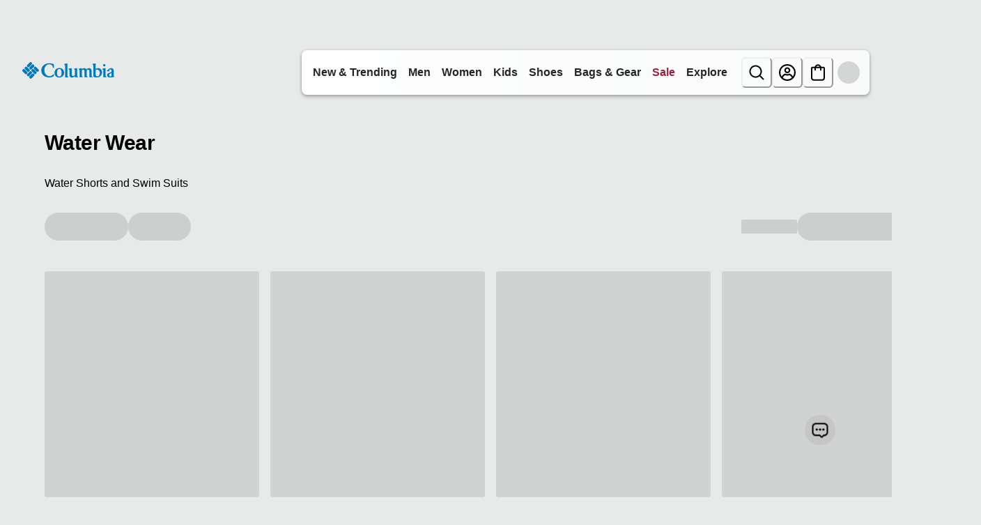

--- FILE ---
content_type: application/x-javascript; charset=utf-8
request_url: https://d.monetate.net/trk/4/s/a-ab240497/p/columbia.com/1006561428-0?mr=t1767794690&mi=%272.836401673.1769203976192%27&cs=!t&e=!(viewPage,gt)&pt=unknown&r=%27%27&sw=1280&sh=720&sc=24&j=!f&u=%27https://www.columbia.com/c/water-wear/%3Fprefv1%3DShoes%26prefn1%3DproductClass%26icpa%3Dhp%26icid%3Dsubhero%26prid%3Dwater%26icst%3Dnonpr%26crid%3Dwater-shopfootwear%26icca%3Dbtn%27&fl=!f&hvc=!t&eoq=!t
body_size: 1101
content:
monetate.r4("1006561428-0",[{"args":[1769203976.339707],"op":"sst"},{"args":[],"actionId":5537890,"op":"nop"},{"args":[],"actionId":5537918,"op":"nop"},{"args":[],"actionId":5523150,"op":"nop"},{"args":[{"content":"","discriminator":"ref","ref":"1457/5982139.js","type":"javascript"},0],"actionId":5801452,"op":"insertJavascript"},{"args":[[{"split":"Experiment","reports":[4896,6591,5191],"id":1991599,"key":"DC_NonMember","variant_id":2499067},{"split":"Experiment","reports":[4896,6591,5191],"id":1991617,"key":"AF_FTW","variant_id":2499086},{"split":"Experiment","reports":[4896,6591,5191],"id":1987605,"key":"DC_Browsing_FTW","variant_id":2493910},{"split":"Experiment","reports":[4896,6591,5191],"id":2082427,"key":"WAABT2711-Adding-Grid-Messaging_2082427","variant_id":2615150}]],"op":"sr2"},{"eventId":105055,"args":["#cq_recomm_slot-120f1c36e24c9bf088e68b5956"],"op":"trackClick"},{"eventId":105133,"args":["#hero_1a861hu"],"op":"trackClick"},{"eventId":105134,"args":["#hero_ibqbol"],"op":"trackClick"},{"eventId":105135,"args":["#hero_1jdq84s"],"op":"trackClick"},{"eventId":105143,"args":["#hero_1b4ej64"],"op":"trackClick"},{"eventId":105144,"args":["#hero_1fc7obu"],"op":"trackClick"},{"eventId":105145,"args":["#hero_1cvkdfe"],"op":"trackClick"},{"eventId":105465,"args":["#wrapper_14r1gio"],"op":"trackClick"},{"eventId":105796,"args":["#hero_104m15"],"op":"trackClick"},{"eventId":105797,"args":["#hero_17pdp8h"],"op":"trackClick"},{"eventId":107016,"args":["#hero_16qdnc9"],"op":"trackClick"},{"eventId":107017,"args":["#hero_umns7l"],"op":"trackClick"},{"eventId":107376,"args":[],"op":"trackAlways"},{"eventId":111133,"args":["#text_1decdp8"],"op":"trackClick"},{"eventId":111134,"args":["#text_15tktgl"],"op":"trackClick"},{"eventId":111136,"args":["#login > form > div.form-row.pt-4.pb-2 > div > button"],"op":"trackClick"},{"eventId":111135,"args":["#sign-up-modal > div > div > div.modal-body > form > div:nth-child(16) > div > button"],"op":"trackClick"},{"eventId":118560,"args":["#ctas_1osab5s"],"op":"trackClick"},{"eventId":118561,"args":["#ctas_1osab5s"],"op":"trackClick"},{"eventId":119342,"args":["#women-women-plusSizes > button.sitenav-secondary__a"],"op":"trackClick"},{"eventId":124305,"args":["#men-men-featured-men-featured-ohi > a.sitenav-tertiary__a > span.menu-text"],"op":"trackClick"},{"eventId":124600,"args":["#ctas_1a2r2c0 > div > div > a"],"op":"trackClick"},{"eventId":128296,"args":["#ctas_1s6gjr1 > div.row.ctas__row > div.col-auto > a.cta.btn-black.btn"],"op":"trackClick"},{"eventId":128359,"args":["#main-menu > li.js-mobile-menu-account-drawer-container > li.sitenav-primary__li.sitenav-footer__li.d-lg-none"],"op":"trackClick"},{"eventId":130731,"args":["#wrapper_newarrivals"],"op":"trackClick"},{"eventId":131309,"args":["body > header > nav > div.siteheader.navbar-header > div.siteheader__inner > div.siteheader__bottom.border-bottom.border-gray-200.js-site-header > div.siteheader__bottom__inner > div.siteheader__mobile.d-lg-none > div.siteheader__mobile__inner > div.siteheader__search.search-mobile.d-lg-none.js-header-searcher__bottom__inner > div.siteheader__utility.d-none.d-lg-flex > div.siteheader__utility__inner.js-siteheader-utility-inner > div.siteheader__account.user.d-none.d-lg-block > a.js-action__account.siteheader__account-link.hidden-on-marketing"],"op":"trackClick"},{"eventId":131375,"args":[".monetate_selectorHTML_3418b895 .siteheader__account.user .js-action__account","click"],"op":"trackGeneric"}]);